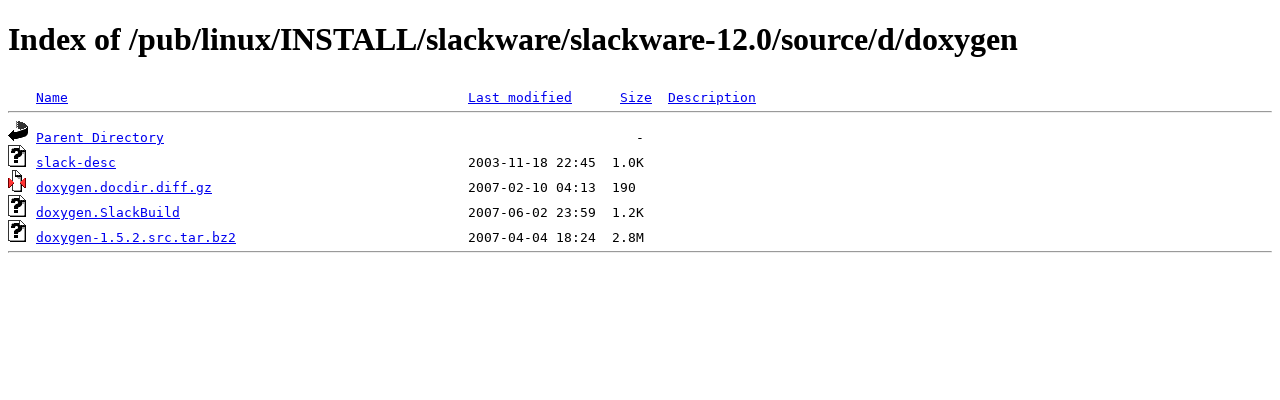

--- FILE ---
content_type: text/html;charset=ISO-8859-1
request_url: https://nic.funet.fi/pub/linux/INSTALL/slackware/slackware-12.0/source/d/doxygen/?C=N;O=D
body_size: 1367
content:
<!DOCTYPE HTML PUBLIC "-//W3C//DTD HTML 4.01//EN" "http://www.w3.org/TR/html4/strict.dtd">
<html>
 <head>
  <title>Index of /pub/linux/INSTALL/slackware/slackware-12.0/source/d/doxygen</title>
 </head>
 <body>
<h1>Index of /pub/linux/INSTALL/slackware/slackware-12.0/source/d/doxygen</h1>
<pre><img src="/icons/blank.gif" alt="Icon "> <a href="?C=N;O=A">Name</a>                                                  <a href="?C=M;O=A">Last modified</a>      <a href="?C=S;O=A">Size</a>  <a href="?C=D;O=A">Description</a><hr><img src="/icons/back.gif" alt="[PARENTDIR]"> <a href="/pub/linux/INSTALL/slackware/slackware-12.0/source/d/">Parent Directory</a>                                                           -   
<img src="/icons/unknown.gif" alt="[   ]"> <a href="slack-desc">slack-desc</a>                                            2003-11-18 22:45  1.0K  
<img src="/icons/compressed.gif" alt="[   ]"> <a href="doxygen.docdir.diff.gz">doxygen.docdir.diff.gz</a>                                2007-02-10 04:13  190   
<img src="/icons/unknown.gif" alt="[   ]"> <a href="doxygen.SlackBuild">doxygen.SlackBuild</a>                                    2007-06-02 23:59  1.2K  
<img src="/icons/unknown.gif" alt="[   ]"> <a href="doxygen-1.5.2.src.tar.bz2">doxygen-1.5.2.src.tar.bz2</a>                             2007-04-04 18:24  2.8M  
<hr></pre>
</body></html>
